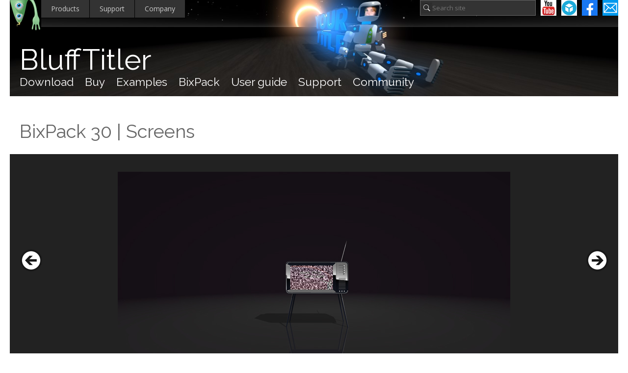

--- FILE ---
content_type: text/html; charset=UTF-8
request_url: https://www.outerspace-software.com/bixpack/30/screens?t=19
body_size: 5122
content:
<!DOCTYPE html><html lang='en'><head><title>BixPack 30 | Screens</title><meta name='description' content="BixPack offers royalty free BluffTitler templates for all your projects." /><meta http-equiv='content-type' content='text/html; charset=utf-8' /><meta name='viewport' content='width=device-width, initial-scale=1' /><link rel='image_src' href='/bixpack/pack30/screenshots/S19.jpg'/><link rel='canonical' href='https://www.outerspace-software.com/bixpack/30/screens?t=19' /><link  href='/images/icon.ico' rel='shortcut icon' type='image/x-icon' /><link rel='preconnect' href='https://fonts.googleapis.com' /><link rel='preconnect' href='https://fonts.gstatic.com' crossorigin /><link href='https://fonts.googleapis.com/css2?family=Open+Sans&family=Raleway:wght@300;400&family=Roboto+Mono&display=swap' rel='stylesheet' /><link  href='/css/global-16.1.css' rel='stylesheet' type='text/css' /><script>let gPhone=false;let gPack=30;let gTemplate=19;</script><script src='/js/jquery-3.7.1.min.js'></script><script src='/js/global-16.1.js'></script>
<script async src='https://www.googletagmanager.com/gtag/js?id=G-90N391QQYW'></script>
<script>
window.dataLayer = window.dataLayer || [];
function gtag(){dataLayer.push(arguments);}
gtag('js', new Date());
gtag('config', 'G-90N391QQYW');
</script>
<meta name='theme-color' content='#95cc97' /></head><body><div id='all'><div id='header'><a id='bix' href='/blufftitler'></a><ul id='cmenu'><li><a href='/#products'>Products</a><ul><li><a href='/blufftitler'>BluffTitler</a></li><li><a href='/bixpack/'>BixPack</a></li><li><a href='/bixelangelo'>Bixelangelo</a></li><li><a href='/bixorama'>Bixorama</a></li><li><a href='/alphabix'>Alphabix</a></li></ul></li><li><a href='/support'>Support</a></li><li><a href='/'>Company</a></li></ul><a class='email' title='Send us a message' href='/support'></a><a class='facebook' title='Visit our Facebook page' href='https://www.facebook.com/OuterspaceSoftware'></a><a class='sketchfab' title='Visit our Sketchfab channel' href='https://sketchfab.com/OuterspaceSoftware'></a><a class='youtube' title='Visit our YouTube channel' href='https://www.youtube.com/@OuterspaceSoftware/featured'></a><input id='search_desktop' type='text' placeholder='Search site' onkeydown='return MSearch(event)' /><br class='ca' /><a target='_top' class='product' href='/blufftitler'>BluffTitler</a><div id='productmenu'><a target='_top' href='/download'>Download</a><a target='_top' href='/buy'>Buy</a><a target='_top' href='/examples'>Examples</a><a target='_top' href='/bixpack/'>BixPack</a><a target='_top' href='/manual'>User guide</a><a target='_top' href='/support'>Support</a><a target='_top' href='/community/'>Community</a></div></div><br class='ca' /><h1>BixPack 30 | Screens</h1><div class='lkolom'><div class='blok6Sd'><div id='bixpack_screenshot' style='width:100%; padding:16px 0 16px 0; text-align:center;'><a id='bixpack_prev' href='#' title='Previous template' onclick='BixPack_PrevTemplate(); return false;'></a><a id='bixpack_next' href='#' title='Next template'     onclick='BixPack_NextTemplate(); return false;'></a><img style='width:100%; height:auto; max-width:800px;' src='/bixpack/pack30/screenshots/S19.jpg' alt='Screens' title='BIXPACK 30, TEMPLATE 19' onclick='BixPack_NextTemplate();' /><div>BIXPACK 30, TEMPLATE 19</div></div><a class='bixpack_thumbnail' style='position:relative; width:80px; height:45px; display:inline-block;' href='/bixpack/30/screens#bixpack_screenshot'><img src='/bixpack/images/moviethumbnail.png' alt='' title='BixPack 30, Video 1' /></a><span style='width:4px; display:inline-block;'></span><a class='bixpack_thumbnail' href='/bixpack/30/screens?t=1#bixpack_screenshot'><img src='/bixpack/pack30/thumbnails/S1.jpg'  onmouseover='BixPack_Show(30,1)' alt='Screens' title='BixPack 30, Template 1' /></a><a class='bixpack_thumbnail' href='/bixpack/30/screens?t=2#bixpack_screenshot'><img src='/bixpack/pack30/thumbnails/S2.jpg'  onmouseover='BixPack_Show(30,2)' alt='Screens' title='BixPack 30, Template 2' /></a><a class='bixpack_thumbnail' href='/bixpack/30/screens?t=3#bixpack_screenshot'><img src='/bixpack/pack30/thumbnails/S3.jpg'  onmouseover='BixPack_Show(30,3)' alt='Screens' title='BixPack 30, Template 3' /></a><a class='bixpack_thumbnail' href='/bixpack/30/screens?t=4#bixpack_screenshot'><img src='/bixpack/pack30/thumbnails/S4.jpg'  onmouseover='BixPack_Show(30,4)' alt='Screens' title='BixPack 30, Template 4' /></a><a class='bixpack_thumbnail' href='/bixpack/30/screens?t=5#bixpack_screenshot'><img src='/bixpack/pack30/thumbnails/S5.jpg'  onmouseover='BixPack_Show(30,5)' alt='Screens' title='BixPack 30, Template 5' /></a><a class='bixpack_thumbnail' href='/bixpack/30/screens?t=6#bixpack_screenshot'><img src='/bixpack/pack30/thumbnails/S6.jpg'  onmouseover='BixPack_Show(30,6)' alt='Screens' title='BixPack 30, Template 6' /></a><a class='bixpack_thumbnail' href='/bixpack/30/screens?t=7#bixpack_screenshot'><img src='/bixpack/pack30/thumbnails/S7.jpg'  onmouseover='BixPack_Show(30,7)' alt='Screens' title='BixPack 30, Template 7' /></a><a class='bixpack_thumbnail' href='/bixpack/30/screens?t=8#bixpack_screenshot'><img src='/bixpack/pack30/thumbnails/S8.jpg'  onmouseover='BixPack_Show(30,8)' alt='Screens' title='BixPack 30, Template 8' /></a><a class='bixpack_thumbnail' href='/bixpack/30/screens?t=9#bixpack_screenshot'><img src='/bixpack/pack30/thumbnails/S9.jpg'  onmouseover='BixPack_Show(30,9)' alt='Screens' title='BixPack 30, Template 9' /></a><a class='bixpack_thumbnail' href='/bixpack/30/screens?t=10#bixpack_screenshot'><img src='/bixpack/pack30/thumbnails/S10.jpg'  onmouseover='BixPack_Show(30,10)' alt='Screens' title='BixPack 30, Template 10' /></a><a class='bixpack_thumbnail' href='/bixpack/30/screens?t=11#bixpack_screenshot'><img src='/bixpack/pack30/thumbnails/S11.jpg'  onmouseover='BixPack_Show(30,11)' alt='Screens' title='BixPack 30, Template 11' /></a><a class='bixpack_thumbnail' href='/bixpack/30/screens?t=12#bixpack_screenshot'><img src='/bixpack/pack30/thumbnails/S12.jpg'  onmouseover='BixPack_Show(30,12)' alt='Screens' title='BixPack 30, Template 12' /></a><a class='bixpack_thumbnail' href='/bixpack/30/screens?t=13#bixpack_screenshot'><img src='/bixpack/pack30/thumbnails/S13.jpg'  onmouseover='BixPack_Show(30,13)' alt='Screens' title='BixPack 30, Template 13' /></a><a class='bixpack_thumbnail' href='/bixpack/30/screens?t=14#bixpack_screenshot'><img src='/bixpack/pack30/thumbnails/S14.jpg'  onmouseover='BixPack_Show(30,14)' alt='Screens' title='BixPack 30, Template 14' /></a><a class='bixpack_thumbnail' href='/bixpack/30/screens?t=15#bixpack_screenshot'><img src='/bixpack/pack30/thumbnails/S15.jpg'  onmouseover='BixPack_Show(30,15)' alt='Screens' title='BixPack 30, Template 15' /></a><a class='bixpack_thumbnail' href='/bixpack/30/screens?t=16#bixpack_screenshot'><img src='/bixpack/pack30/thumbnails/S16.jpg'  onmouseover='BixPack_Show(30,16)' alt='Screens' title='BixPack 30, Template 16' /></a><a class='bixpack_thumbnail' href='/bixpack/30/screens?t=17#bixpack_screenshot'><img src='/bixpack/pack30/thumbnails/S17.jpg'  onmouseover='BixPack_Show(30,17)' alt='Screens' title='BixPack 30, Template 17' /></a><a class='bixpack_thumbnail' href='/bixpack/30/screens?t=18#bixpack_screenshot'><img src='/bixpack/pack30/thumbnails/S18.jpg'  onmouseover='BixPack_Show(30,18)' alt='Screens' title='BixPack 30, Template 18' /></a><a class='bixpack_thumbnail' href='/bixpack/30/screens?t=19#bixpack_screenshot'><img src='/bixpack/pack30/thumbnails/S19.jpg'  onmouseover='BixPack_Show(30,19)' alt='Screens' title='BixPack 30, Template 19' /></a><a class='bixpack_thumbnail' href='/bixpack/30/screens?t=20#bixpack_screenshot'><img src='/bixpack/pack30/thumbnails/S20.jpg'  onmouseover='BixPack_Show(30,20)' alt='Screens' title='BixPack 30, Template 20' /></a><a class='bixpack_thumbnail' href='/bixpack/30/screens?t=21#bixpack_screenshot'><img src='/bixpack/pack30/thumbnails/S21.jpg'  onmouseover='BixPack_Show(30,21)' alt='Screens' title='BixPack 30, Template 21' /></a><a class='bixpack_thumbnail' href='/bixpack/30/screens?t=22#bixpack_screenshot'><img src='/bixpack/pack30/thumbnails/S22.jpg'  onmouseover='BixPack_Show(30,22)' alt='Screens' title='BixPack 30, Template 22' /></a><a class='bixpack_thumbnail' href='/bixpack/30/screens?t=23#bixpack_screenshot'><img src='/bixpack/pack30/thumbnails/S23.jpg'  onmouseover='BixPack_Show(30,23)' alt='Screens' title='BixPack 30, Template 23' /></a><a class='bixpack_thumbnail' href='/bixpack/30/screens?t=24#bixpack_screenshot'><img src='/bixpack/pack30/thumbnails/S24.jpg'  onmouseover='BixPack_Show(30,24)' alt='Screens' title='BixPack 30, Template 24' /></a><a class='bixpack_thumbnail' href='/bixpack/30/screens?t=25#bixpack_screenshot'><img src='/bixpack/pack30/thumbnails/S25.jpg'  onmouseover='BixPack_Show(30,25)' alt='Screens' title='BixPack 30, Template 25' /></a><a class='bixpack_thumbnail' href='/bixpack/30/screens?t=26#bixpack_screenshot'><img src='/bixpack/pack30/thumbnails/S26.jpg'  onmouseover='BixPack_Show(30,26)' alt='Screens' title='BixPack 30, Template 26' /></a><a class='bixpack_thumbnail' href='/bixpack/30/screens?t=27#bixpack_screenshot'><img src='/bixpack/pack30/thumbnails/S27.jpg'  onmouseover='BixPack_Show(30,27)' alt='Screens' title='BixPack 30, Template 27' /></a><a class='bixpack_thumbnail' href='/bixpack/30/screens?t=28#bixpack_screenshot'><img src='/bixpack/pack30/thumbnails/S28.jpg'  onmouseover='BixPack_Show(30,28)' alt='Screens' title='BixPack 30, Template 28' /></a><a class='bixpack_thumbnail' href='/bixpack/30/screens?t=29#bixpack_screenshot'><img src='/bixpack/pack30/thumbnails/S29.jpg'  onmouseover='BixPack_Show(30,29)' alt='Screens' title='BixPack 30, Template 29' /></a><a class='bixpack_thumbnail' href='/bixpack/30/screens?t=30#bixpack_screenshot'><img src='/bixpack/pack30/thumbnails/S30.jpg'  onmouseover='BixPack_Show(30,30)' alt='Screens' title='BixPack 30, Template 30' /></a><p style='margin-top:20px'><a href='/bixpack/29/sea-monsters?t=19#bixpack_screenshot'>Previous pack</a> | <a href='/bixpack/31/lower-thirds?t=19#bixpack_screenshot'>Next pack</a></p></div></div><div class='lkolom'><div class='blok3H' id='buy'><h3>Buy</h3></div><div class='blok3S'><a href='https://store.payproglobal.com/checkout?products[1][id]=99981&amp;coupon-code-to-add=FRIENDLY+ALIEN'><img src='/images/general/paymentmethods.png' alt='payment methods' /></a><div class='discount0'><p class='discount1'>20% DISCOUNT!</p><p class='discount2'>Use the coupon code: <b>FRIENDLY ALIEN</b></p></div><table style='width:initial'><tr><td class='m'><b>BixPack 30 | Screens</b></td><td class='m'><a class='buy' href='https://store.payproglobal.com/checkout?products[1][id]=99981&amp;coupon-code-to-add=FRIENDLY+ALIEN'>BUY NOW &euro;29.95</a></td></tr></table><p><a class='link' href='/bixpack/help?p=30#buying'>Learn more about buying</a></p></div><div class='blok3H' id='templates'><h3>Templates</h3></div><div class='blok3S'><p>The Screens pack offers 43 ready to use BluffTitler templates with a total duration of 3 minutes and 24 seconds.</p><table style='width:initial'><tr><td>Templates</td><td style='text-align:right'>43</td><td><b>(13 BONUS TEMPLATES!)</b></td></tr><tr><td>Total duration</td><td style='text-align:right'>3:24</td><td></td></tr><tr><td>Average template duration</td><td style='text-align:right'>0:05</td><td></td></tr></table></div><div class='blok3H' id='about'><h3>About this pack</h3></div><div class='blok3S'><p>The screens pack features six 3D models: arcade, billboard, phone, monitor, TV and old TV. Vivid colours fill the screens while the camera zooms in and out, jumping to fresh new worlds!</p><h4>Fully customizable</h4><p>All  texts, pictures and photos can be replaced with your own. All templates can be rendered in any resolution up to Full HD &amp; 4K.</p><h4>Royalty free</h4><p>After purchase, you may use the templates to create as many videos as you like and do with them whatever you want without having to pay royalties to Outerspace Software.</p><h4>Commercial use</h4><p>Feel free to use the templates for your non-commercial as well as your commercial projects!</div></div><div class='rkolom'><div class='blok3H' id='systemrequirements'><h3>System requirements</h3></div><div class='blok3S'><p>The Screens pack requires <a href='https://www.outerspace-software.com/download'>BluffTitler version 14.1.1 or higher</a>.</p><a class='button' href='/bixpack/help#systemrequirements'>Learn more</a></div><div class='blok3H' id='mediafiles'><h3>Media files</h3></div><div class='blok3S'><p>The Screens pack contains the following media files with a total of 35 MB:</p><table style='width:initial'><tr><td>Show files</td><td style='text-align:right'>43</td></tr><tr><td>Texture files</td><td style='text-align:right'>24</td></tr><tr><td>Vector files</td><td style='text-align:right'>10</td></tr><tr><td>3D model files</td><td style='text-align:right'>6</td></tr></table><p><a href='/bixpack/compare'>Compare the Screens pack with other packs</a></p></div><div class='blok3H' id='fonts'><h3>Fonts</h3></div><div class='blok3S'><p>The Screens pack uses the following 2 fonts:</p><table style='width:initial'><tr><td style='text-align:right'>1</td><td><a target='_blank' href='https://www.fontsquirrel.com/fonts/montserrat'>Montserrat</a></td><td></td></tr><tr><td style='text-align:right'>2</td><td><a target='_blank' href='https://www.fontsquirrel.com/fonts/raleway'>Raleway</a></td><td></td></tr></table></div><div class='blok3H' id='music'><h3>Music</h3></div><div class='blok3S'><p>The promo video of the Screens pack uses the following music (not included in the pack):</p><table style='width:initial'><tr><td style='text-align:right'>1</td><td><a target='_blank' href="https://audiojungle.net/item/happy-summer-adventure/19929939">Happy Summer Adventure</a></td><td>AudioJungle</td></tr></table></div><div class='blok3H' id='help'><h3>Help</h3></div><div class='blok3S'><p><a class='link' href='/bixpack/help?p=30#buying'>Learn more about buying</a></p><p><a class='link' href='/bixpack/help?p=30#using'>Learn more about using the BixPack templates</a></p></div></div><div class='lkolom'><div class='blok6H'><h3>Credits</h3></div><div class='blok6S'><table style='width:initial'><tr><td><p style='text-align:left'>Template design</p></td><td><a href='https://www.facebook.com/carlos.marques.9469'><img style='width:50px;height:50px;' src='https://graph.facebook.com/100001966750252/picture' alt='' /></a></td><td><p><a href='https://www.youtube.com/channel/UCjW74oWf4pVt_F2MQG-AwGA'>Carlos Marques</a></p></td><td><a class='bixpack_thumbnail' href='/bixpack/34/seasons-greetings#bixpack_screenshot'><img src='/bixpack/pack34/T.jpg' alt='' title='Season&#039;s Greetings' /></a><a class='bixpack_thumbnail' href='/bixpack/32/moon#bixpack_screenshot'><img src='/bixpack/pack32/T.jpg' alt='' title='Moon' /></a><a class='bixpack_thumbnail' href='/bixpack/31/lower-thirds#bixpack_screenshot'><img src='/bixpack/pack31/T.jpg' alt='' title='Lower Thirds' /></a><a class='bixpack_thumbnail' href='/bixpack/24/vlog-intros#bixpack_screenshot'><img src='/bixpack/pack24/T.jpg' alt='' title='Vlog Intros' /></a><a class='bixpack_thumbnail' href='/bixpack/22/dutch-skies#bixpack_screenshot'><img src='/bixpack/pack22/T.jpg' alt='' title='Dutch skies' /></a><a class='bixpack_thumbnail' href='/bixpack/20/space#bixpack_screenshot'><img src='/bixpack/pack20/T.jpg' alt='' title='Space' /></a><a class='bixpack_thumbnail' href='/bixpack/17/happy#bixpack_screenshot'><img src='/bixpack/pack17/T.jpg' alt='' title='Happy' /></a><a class='bixpack_thumbnail' href='/bixpack/15/sound-systems#bixpack_screenshot'><img src='/bixpack/pack15/T.jpg' alt='' title='Sound Systems' /></a><a class='bixpack_thumbnail' href='/bixpack/13/introductions#bixpack_screenshot'><img src='/bixpack/pack13/T.jpg' alt='' title='Introductions' /></a><a class='bixpack_thumbnail' href='/bixpack/11/party#bixpack_screenshot'><img src='/bixpack/pack11/T.jpg' alt='' title='Party' /></a><a class='bixpack_thumbnail' href='/bixpack/10/splines-in-space#bixpack_screenshot'><img src='/bixpack/pack10/T.jpg' alt='' title='Splines in Space' /></a><a class='bixpack_thumbnail' href='/bixpack/6/shine-and-glow#bixpack_screenshot'><img src='/bixpack/pack6/T.jpg' alt='' title='Shine and Glow' /></a><a class='bixpack_thumbnail' href='/bixpack/5/sports#bixpack_screenshot'><img src='/bixpack/pack5/T.jpg' alt='' title='Sports' /></a></td></tr><tr><td><p style='text-align:left'>3D model design</p></td><td><img src='/bixpack/images/noface.png' alt='' /></td><td><p><a href='http://www.kevinbraber.nl'>Kevin Braber</a></p></td><td></td></tr><tr><td><p style='text-align:left'>Font design</p></td><td><a href='https://www.facebook.com/julieta.ulanovsky'><img style='width:50px;height:50px;' src='https://graph.facebook.com/1311456553/picture' alt='' /></a></td><td><p><a href='https://twitter.com/julietulanovsky'>Julieta Ulanovsky</a></p></td><td></td></tr><tr><td></td><td><img src='/bixpack/images/noface.png' alt='' /></td><td><p>Multiple Designers</p></td><td></td></tr><tr><td><p style='text-align:left'>Audio design</p></td><td><img src='/bixpack/images/noface.png' alt='' /></td><td><p><a href='https://audiojungle.net/user/sergeywednesday'>SergeyWednesday</a></p></td><td></td></tr><tr><td><p style='text-align:left'>Photo model</p></td><td><a href='https://www.facebook.com/danielle.koppers'><img style='width:50px;height:50px;' src='https://graph.facebook.com/100002825026887/picture' alt='' /></a></td><td><p>Danielle Koppers</p></td><td></td></tr><tr><td><p style='text-align:left'>Photo model photography</p></td><td><a href='https://www.facebook.com/stefanwittefotografie'><img style='width:50px;height:50px;' src='https://graph.facebook.com/1553013247/picture' alt='' /></a></td><td><p><a href='https://www.stefanwitte.com/'>Stefan Witte</a></p></td><td></td></tr><tr><td><p style='text-align:left'>Direction and production</p></td><td><a href='https://www.facebook.com/michiel.denouter'><img style='width:50px;height:50px;' src='https://graph.facebook.com/100001629761563/picture' alt='' /></a></td><td><p><a href='/'>Michiel den Outer</a></p></td><td></td></tr><tr><td><p style='text-align:left'>Publisher</p></td><td><a href='https://www.facebook.com/OuterspaceSoftware'><img style='width:50px;height:50px;' src='https://graph.facebook.com/235796916450009/picture' alt='' /></a></td><td><p><a href='/'>Outerspace Software</a></p></td><td></td></tr></table></div></div><div style='width:100%; margin-top:50px;'></div><a style='float:left;' href='/bixpack/1/virtual-studios'><img style='width:80px; height:250px; vertical-align:bottom; margin:8px 0 0 8px;' src='/images/banners/bixpack1.png' title='Virtual Studios' alt='Virtual Studios' /></a><a style='float:left;' href='/bixpack/2/ornaments'><img style='width:80px; height:250px; vertical-align:bottom; margin:8px 0 0 8px;' src='/images/banners/bixpack2.png' title='Ornaments' alt='Ornaments' /></a><a style='float:left;' href='/bixpack/3/home-videos'><img style='width:80px; height:250px; vertical-align:bottom; margin:8px 0 0 8px;' src='/images/banners/bixpack3.png' title='Home Videos' alt='Home Videos' /></a><a style='float:left;' href='/bixpack/4/lights-camera-action'><img style='width:80px; height:250px; vertical-align:bottom; margin:8px 0 0 8px;' src='/images/banners/bixpack4.png' title='Lights, Camera, Action' alt='Lights, Camera, Action' /></a><a style='float:left;' href='/bixpack/5/sports'><img style='width:80px; height:250px; vertical-align:bottom; margin:8px 0 0 8px;' src='/images/banners/bixpack5.png' title='Sports' alt='Sports' /></a><a style='float:left;' href='/bixpack/6/shine-and-glow'><img style='width:80px; height:250px; vertical-align:bottom; margin:8px 0 0 8px;' src='/images/banners/bixpack6.png' title='Shine and Glow' alt='Shine and Glow' /></a><a style='float:left;' href='/bixpack/7/glitz-and-glam'><img style='width:80px; height:250px; vertical-align:bottom; margin:8px 0 0 8px;' src='/images/banners/bixpack7.png' title='Glitz and Glam' alt='Glitz and Glam' /></a><a style='float:left;' href='/bixpack/8/dust-dirt-and-destruction'><img style='width:80px; height:250px; vertical-align:bottom; margin:8px 0 0 8px;' src='/images/banners/bixpack8.png' title='Dust, Dirt and Destruction' alt='Dust, Dirt and Destruction' /></a><a style='float:left;' href='/bixpack/9/emotions'><img style='width:80px; height:250px; vertical-align:bottom; margin:8px 0 0 8px;' src='/images/banners/bixpack9.png' title='Emotions' alt='Emotions' /></a><a style='float:left;' href='/bixpack/10/splines-in-space'><img style='width:80px; height:250px; vertical-align:bottom; margin:8px 0 0 8px;' src='/images/banners/bixpack10.png' title='Splines in Space' alt='Splines in Space' /></a><a style='float:left;' href='/bixpack/11/party'><img style='width:80px; height:250px; vertical-align:bottom; margin:8px 0 0 8px;' src='/images/banners/bixpack11.png' title='Party' alt='Party' /></a><a style='float:left;' href='/bixpack/12/lists'><img style='width:80px; height:250px; vertical-align:bottom; margin:8px 0 0 8px;' src='/images/banners/bixpack12.png' title='Lists' alt='Lists' /></a><a style='float:left;' href='/bixpack/13/introductions'><img style='width:80px; height:250px; vertical-align:bottom; margin:8px 0 0 8px;' src='/images/banners/bixpack13.png' title='Introductions' alt='Introductions' /></a><a style='float:left;' href='/bixpack/14/broadcast'><img style='width:80px; height:250px; vertical-align:bottom; margin:8px 0 0 8px;' src='/images/banners/bixpack14.png' title='Broadcast' alt='Broadcast' /></a><a style='float:left;' href='/bixpack/15/sound-systems'><img style='width:80px; height:250px; vertical-align:bottom; margin:8px 0 0 8px;' src='/images/banners/bixpack15.png' title='Sound Systems' alt='Sound Systems' /></a><a style='float:left;' href='/bixpack/16/newsrooms'><img style='width:80px; height:250px; vertical-align:bottom; margin:8px 0 0 8px;' src='/images/banners/bixpack16.png' title='Newsrooms' alt='Newsrooms' /></a><a style='float:left;' href='/bixpack/17/happy'><img style='width:80px; height:250px; vertical-align:bottom; margin:8px 0 0 8px;' src='/images/banners/bixpack17.png' title='Happy' alt='Happy' /></a><a style='float:left;' href='/bixpack/18/christmas-and-new-year'><img style='width:80px; height:250px; vertical-align:bottom; margin:8px 0 0 8px;' src='/images/banners/bixpack18.png' title='Christmas and New Year' alt='Christmas and New Year' /></a><a style='float:left;' href='/bixpack/19/love-and-wedding'><img style='width:80px; height:250px; vertical-align:bottom; margin:8px 0 0 8px;' src='/images/banners/bixpack19.png' title='Love and Wedding' alt='Love and Wedding' /></a><a style='float:left;' href='/bixpack/20/space'><img style='width:80px; height:250px; vertical-align:bottom; margin:8px 0 0 8px;' src='/images/banners/bixpack20.png' title='Space' alt='Space' /></a><a style='float:left;' href='/bixpack/21/candy'><img style='width:80px; height:250px; vertical-align:bottom; margin:8px 0 0 8px;' src='/images/banners/bixpack21.png' title='Candy' alt='Candy' /></a><a style='float:left;' href='/bixpack/22/dutch-skies'><img style='width:80px; height:250px; vertical-align:bottom; margin:8px 0 0 8px;' src='/images/banners/bixpack22.png' title='Dutch skies' alt='Dutch skies' /></a><a style='float:left;' href='/bixpack/23/dj-markruz'><img style='width:80px; height:250px; vertical-align:bottom; margin:8px 0 0 8px;' src='/images/banners/bixpack23.png' title='DJ Markruz' alt='DJ Markruz' /></a><a style='float:left;' href='/bixpack/24/vlog-intros'><img style='width:80px; height:250px; vertical-align:bottom; margin:8px 0 0 8px;' src='/images/banners/bixpack24.png' title='Vlog Intros' alt='Vlog Intros' /></a><a style='float:left;' href='/bixpack/25/mission-to-mars'><img style='width:80px; height:250px; vertical-align:bottom; margin:8px 0 0 8px;' src='/images/banners/bixpack25.png' title='Mission to Mars' alt='Mission to Mars' /></a><a style='float:left;' href='/bixpack/26/roller-coasters'><img style='width:80px; height:250px; vertical-align:bottom; margin:8px 0 0 8px;' src='/images/banners/bixpack26.png' title='Roller coasters' alt='Roller coasters' /></a><a style='float:left;' href='/bixpack/27/jam-jelly-and-juice'><img style='width:80px; height:250px; vertical-align:bottom; margin:8px 0 0 8px;' src='/images/banners/bixpack27.png' title='Jam, Jelly and Juice' alt='Jam, Jelly and Juice' /></a><a style='float:left;' href='/bixpack/28/flowers'><img style='width:80px; height:250px; vertical-align:bottom; margin:8px 0 0 8px;' src='/images/banners/bixpack28.png' title='Flowers' alt='Flowers' /></a><a style='float:left;' href='/bixpack/29/sea-monsters'><img style='width:80px; height:250px; vertical-align:bottom; margin:8px 0 0 8px;' src='/images/banners/bixpack29.png' title='Sea Monsters' alt='Sea Monsters' /></a><a style='float:left;' href='/bixpack/30/screens'><img style='width:80px; height:250px; vertical-align:bottom; margin:8px 0 0 8px;' src='/images/banners/bixpack30.png' title='Screens' alt='Screens' /></a><a style='float:left;' href='/bixpack/31/lower-thirds'><img style='width:80px; height:250px; vertical-align:bottom; margin:8px 0 0 8px;' src='/images/banners/bixpack31.png' title='Lower Thirds' alt='Lower Thirds' /></a><a style='float:left;' href='/bixpack/32/moon'><img style='width:80px; height:250px; vertical-align:bottom; margin:8px 0 0 8px;' src='/images/banners/bixpack32.png' title='Moon' alt='Moon' /></a><a style='float:left;' href='/bixpack/33/city-lights'><img style='width:80px; height:250px; vertical-align:bottom; margin:8px 0 0 8px;' src='/images/banners/bixpack33.png' title='City Lights' alt='City Lights' /></a><a style='float:left;' href='/bixpack/34/seasons-greetings'><img style='width:80px; height:250px; vertical-align:bottom; margin:8px 0 0 8px;' src='/images/banners/bixpack34.png' title='Season&#039;s Greetings' alt='Season&#039;s Greetings' /></a><a style='float:left;' href='/bixpack/35/video-bumpers'><img style='width:80px; height:250px; vertical-align:bottom; margin:8px 0 0 8px;' src='/images/banners/bixpack35.png' title='Video Bumpers' alt='Video Bumpers' /></a><a style='float:left;' href='/bixpack/36/breaking-news'><img style='width:80px; height:250px; vertical-align:bottom; margin:8px 0 0 8px;' src='/images/banners/bixpack36.png' title='Breaking News' alt='Breaking News' /></a><a style='float:left;' href='/bixpack/37/wings'><img style='width:80px; height:250px; vertical-align:bottom; margin:8px 0 0 8px;' src='/images/banners/bixpack37.png' title='Wings' alt='Wings' /></a><a style='float:left;' href='/bixpack/38/stingers'><img style='width:80px; height:250px; vertical-align:bottom; margin:8px 0 0 8px;' src='/images/banners/bixpack38.png' title='Stingers' alt='Stingers' /></a><a style='float:left;' href='/bixpack/39/dinos-and-dragons'><img style='width:80px; height:250px; vertical-align:bottom; margin:8px 0 0 8px;' src='/images/banners/bixpack39.png' title='Dinos and Dragons' alt='Dinos and Dragons' /></a><a style='float:left;' href='/bixpack/40/big-data'><img style='width:80px; height:250px; vertical-align:bottom; margin:8px 0 0 8px;' src='/images/banners/bixpack40.png' title='Big Data' alt='Big Data' /></a><a style='float:left;' href='/bixpack/41/titles'><img style='width:80px; height:250px; vertical-align:bottom; margin:8px 0 0 8px;' src='/images/banners/bixpack41.png' title='Titles' alt='Titles' /></a><a style='float:left;' href='/bixpack/42/quadcopter'><img style='width:80px; height:250px; vertical-align:bottom; margin:8px 0 0 8px;' src='/images/banners/bixpack42.png' title='Quadcopter' alt='Quadcopter' /></a><a style='float:left;' href='/bixpack/43/robotic-arms'><img style='width:80px; height:250px; vertical-align:bottom; margin:8px 0 0 8px;' src='/images/banners/bixpack43.png' title='Robotic Arms' alt='Robotic Arms' /></a><a style='float:left;' href='/bixpack/44/stage-lights'><img style='width:80px; height:250px; vertical-align:bottom; margin:8px 0 0 8px;' src='/images/banners/bixpack44.png' title='Stage Lights' alt='Stage Lights' /></a><a style='float:left;' href='/bixpack/45/rolling-wheels'><img style='width:80px; height:250px; vertical-align:bottom; margin:8px 0 0 8px;' src='/images/banners/bixpack45.png' title='Rolling Wheels' alt='Rolling Wheels' /></a><a style='float:left;' href='/bixpack/46/toby'><img style='width:80px; height:250px; vertical-align:bottom; margin:8px 0 0 8px;' src='/images/banners/bixpack46.png' title='Toby' alt='Toby' /></a><a style='float:left;' href='/bixpack/47/overlays'><img style='width:80px; height:250px; vertical-align:bottom; margin:8px 0 0 8px;' src='/images/banners/bixpack47.png' title='Overlays' alt='Overlays' /></a><a style='float:left;' href='/bixpack/48/scoreboards'><img style='width:80px; height:250px; vertical-align:bottom; margin:8px 0 0 8px;' src='/images/banners/bixpack48.png' title='Scoreboards' alt='Scoreboards' /></a><a style='float:left;' href='/bixpack/49/gold-silver-and-bronze'><img style='width:80px; height:250px; vertical-align:bottom; margin:8px 0 0 8px;' src='/images/banners/bixpack49.png' title='Gold, Silver and Bronze' alt='Gold, Silver and Bronze' /></a><br class='ca' /><div id='footer'><a class='email' title='Send us a message' href='/support'></a><a class='facebook' title='Visit our Facebook page' href='https://www.facebook.com/OuterspaceSoftware'></a><a class='sketchfab' title='Visit our Sketchfab channel' href='https://sketchfab.com/OuterspaceSoftware'></a><a class='youtube' title='Visit our YouTube channel' href='https://www.youtube.com/@OuterspaceSoftware/featured'></a><br /><br /><a class='button' style='margin-right:0' href='/subscribe'>Subscribe to our newsletter</a><br /><a href='/'>Company</a><br /><a href='/privacy'>Privacy policy</a><br /><a href='/sitemap'>Sitemap</a><br />&copy; 2026<br />Outerspace Software<br />All Rights Reserved</div></div></body></html>